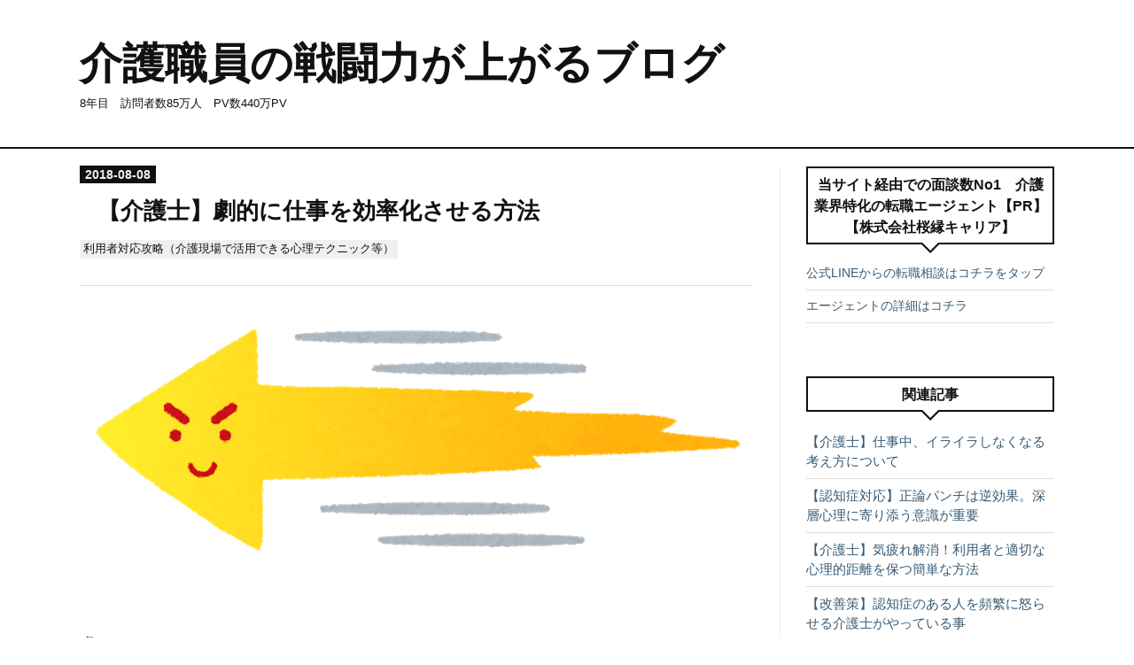

--- FILE ---
content_type: text/html; charset=utf-8
request_url: https://www.kaigo-harekun.com/entry/2018/08/08/224716
body_size: 14394
content:
<!DOCTYPE html>
<html
  lang="ja"

data-admin-domain="//blog.hatena.ne.jp"
data-admin-origin="https://blog.hatena.ne.jp"
data-author="hareoku"
data-avail-langs="ja en"
data-blog="hareoku.hatenablog.com"
data-blog-comments-top-is-new="1"
data-blog-host="hareoku.hatenablog.com"
data-blog-is-public="1"
data-blog-name="介護職員の戦闘力が上がるブログ"
data-blog-owner="hareoku"
data-blog-show-ads=""
data-blog-show-sleeping-ads=""
data-blog-uri="https://www.kaigo-harekun.com/"
data-blog-uuid="8599973812311457156"
data-blogs-uri-base="https://www.kaigo-harekun.com"
data-brand="pro"
data-data-layer="{&quot;hatenablog&quot;:{&quot;admin&quot;:{},&quot;analytics&quot;:{&quot;brand_property_id&quot;:&quot;&quot;,&quot;measurement_id&quot;:&quot;G-D07V07PWGN&quot;,&quot;non_sampling_property_id&quot;:&quot;&quot;,&quot;property_id&quot;:&quot;UA-109217742-1&quot;,&quot;separated_property_id&quot;:&quot;UA-29716941-23&quot;},&quot;blog&quot;:{&quot;blog_id&quot;:&quot;8599973812311457156&quot;,&quot;content_seems_japanese&quot;:&quot;true&quot;,&quot;disable_ads&quot;:&quot;custom_domain&quot;,&quot;enable_ads&quot;:&quot;false&quot;,&quot;enable_keyword_link&quot;:&quot;false&quot;,&quot;entry_show_footer_related_entries&quot;:&quot;false&quot;,&quot;force_pc_view&quot;:&quot;true&quot;,&quot;is_public&quot;:&quot;true&quot;,&quot;is_responsive_view&quot;:&quot;true&quot;,&quot;is_sleeping&quot;:&quot;false&quot;,&quot;lang&quot;:&quot;ja&quot;,&quot;name&quot;:&quot;\u4ecb\u8b77\u8077\u54e1\u306e\u6226\u95d8\u529b\u304c\u4e0a\u304c\u308b\u30d6\u30ed\u30b0&quot;,&quot;owner_name&quot;:&quot;hareoku&quot;,&quot;uri&quot;:&quot;https://www.kaigo-harekun.com/&quot;},&quot;brand&quot;:&quot;pro&quot;,&quot;page_id&quot;:&quot;entry&quot;,&quot;permalink_entry&quot;:{&quot;author_name&quot;:&quot;hareoku&quot;,&quot;categories&quot;:&quot;\u5229\u7528\u8005\u5bfe\u5fdc\u653b\u7565\uff08\u4ecb\u8b77\u73fe\u5834\u3067\u6d3b\u7528\u3067\u304d\u308b\u5fc3\u7406\u30c6\u30af\u30cb\u30c3\u30af\u7b49\uff09&quot;,&quot;character_count&quot;:1265,&quot;date&quot;:&quot;2018-08-08&quot;,&quot;entry_id&quot;:&quot;10257846132608875393&quot;,&quot;first_category&quot;:&quot;\u5229\u7528\u8005\u5bfe\u5fdc\u653b\u7565\uff08\u4ecb\u8b77\u73fe\u5834\u3067\u6d3b\u7528\u3067\u304d\u308b\u5fc3\u7406\u30c6\u30af\u30cb\u30c3\u30af\u7b49\uff09&quot;,&quot;hour&quot;:&quot;22&quot;,&quot;title&quot;:&quot;\u3010\u4ecb\u8b77\u58eb\u3011\u5287\u7684\u306b\u4ed5\u4e8b\u3092\u52b9\u7387\u5316\u3055\u305b\u308b\u65b9\u6cd5&quot;,&quot;uri&quot;:&quot;https://www.kaigo-harekun.com/entry/2018/08/08/224716&quot;},&quot;pro&quot;:&quot;pro&quot;,&quot;router_type&quot;:&quot;blogs&quot;}}"
data-device="pc"
data-dont-recommend-pro="false"
data-global-domain="https://hatena.blog"
data-globalheader-color="b"
data-globalheader-type="pc"
data-has-touch-view="1"
data-help-url="https://help.hatenablog.com"
data-hide-header="1"
data-no-suggest-touch-view="1"
data-page="entry"
data-parts-domain="https://hatenablog-parts.com"
data-plus-available="1"
data-pro="true"
data-router-type="blogs"
data-sentry-dsn="https://03a33e4781a24cf2885099fed222b56d@sentry.io/1195218"
data-sentry-environment="production"
data-sentry-sample-rate="0.1"
data-static-domain="https://cdn.blog.st-hatena.com"
data-version="290ad662750024ea17472b9c1b7e66"




  data-initial-state="{}"

  >
  <head prefix="og: http://ogp.me/ns# fb: http://ogp.me/ns/fb# article: http://ogp.me/ns/article#">

  

  
  <meta name="viewport" content="width=device-width, initial-scale=1.0" />


  


  

  <meta name="robots" content="max-image-preview:large" />


  <meta charset="utf-8"/>
  <meta http-equiv="X-UA-Compatible" content="IE=7; IE=9; IE=10; IE=11" />
  <title>【介護士】劇的に仕事を効率化させる方法 - 介護職員の戦闘力が上がるブログ</title>

  
  <link rel="canonical" href="https://www.kaigo-harekun.com/entry/2018/08/08/224716"/>



  

<meta itemprop="name" content="【介護士】劇的に仕事を効率化させる方法 - 介護職員の戦闘力が上がるブログ"/>

  <meta itemprop="image" content="https://cdn.image.st-hatena.com/image/scale/a03f6f9227e992e8e987db70a3ad4fc795c96227/backend=imagemagick;version=1;width=1300/https%3A%2F%2Fcdn-ak.f.st-hatena.com%2Fimages%2Ffotolife%2Fh%2Fhareoku%2F20180808%2F20180808222838.png"/>


  <meta property="og:title" content="【介護士】劇的に仕事を効率化させる方法 - 介護職員の戦闘力が上がるブログ"/>
<meta property="og:type" content="article"/>
  <meta property="og:url" content="https://www.kaigo-harekun.com/entry/2018/08/08/224716"/>

  <meta property="og:image" content="https://cdn.image.st-hatena.com/image/scale/a03f6f9227e992e8e987db70a3ad4fc795c96227/backend=imagemagick;version=1;width=1300/https%3A%2F%2Fcdn-ak.f.st-hatena.com%2Fimages%2Ffotolife%2Fh%2Fhareoku%2F20180808%2F20180808222838.png"/>

<meta property="og:image:alt" content="【介護士】劇的に仕事を効率化させる方法 - 介護職員の戦闘力が上がるブログ"/>
    <meta property="og:description" content="{ビフォーアフター こんばんは。介護福祉士のハレくんです。 『劇的』という文字を見たら、例の建築士が出るテレビ番組しか思い浮かばない僕です。なので今日は、あの番組のあの音楽を聞きながらブログを書いていきたいと思います。 それでは、介護士の仕事効率化について書いていきます。よろしゅう。 (スポンサーリンク) 劇的な仕事効率化の方法とは？ 結論から言います！僕、結論からいうの大好きなんです（知らんがな） 介護業務を劇的に効率化させる方法、それは…利用者さんを知る事です。 「なんやそれ！もっと深い事言う思ったやないか！」と思われた方いると思いますが、これはマジです。利用者の来歴やフェイスシートをしっ…" />
<meta property="og:site_name" content="介護職員の戦闘力が上がるブログ"/>

  <meta property="article:published_time" content="2018-08-08T13:47:16Z" />

    <meta property="article:tag" content="利用者対応攻略（介護現場で活用できる心理テクニック等）" />
      <meta name="twitter:card"  content="summary_large_image" />
    <meta name="twitter:image" content="https://cdn.image.st-hatena.com/image/scale/a03f6f9227e992e8e987db70a3ad4fc795c96227/backend=imagemagick;version=1;width=1300/https%3A%2F%2Fcdn-ak.f.st-hatena.com%2Fimages%2Ffotolife%2Fh%2Fhareoku%2F20180808%2F20180808222838.png" />  <meta name="twitter:title" content="【介護士】劇的に仕事を効率化させる方法 - 介護職員の戦闘力が上がるブログ" />    <meta name="twitter:description" content="{ビフォーアフター こんばんは。介護福祉士のハレくんです。 『劇的』という文字を見たら、例の建築士が出るテレビ番組しか思い浮かばない僕です。なので今日は、あの番組のあの音楽を聞きながらブログを書いていきたいと思います。 それでは、介護士の仕事効率化について書いていきます。よろしゅう。 (スポンサーリンク) 劇的な仕事効…" />  <meta name="twitter:app:name:iphone" content="はてなブログアプリ" />
  <meta name="twitter:app:id:iphone" content="583299321" />
  <meta name="twitter:app:url:iphone" content="hatenablog:///open?uri=https%3A%2F%2Fwww.kaigo-harekun.com%2Fentry%2F2018%2F08%2F08%2F224716" />  <meta name="twitter:site" content="@harekunoku" />
  
    <meta name="description" content="{ビフォーアフター こんばんは。介護福祉士のハレくんです。 『劇的』という文字を見たら、例の建築士が出るテレビ番組しか思い浮かばない僕です。なので今日は、あの番組のあの音楽を聞きながらブログを書いていきたいと思います。 それでは、介護士の仕事効率化について書いていきます。よろしゅう。 (スポンサーリンク) 劇的な仕事効率化の方法とは？ 結論から言います！僕、結論からいうの大好きなんです（知らんがな） 介護業務を劇的に効率化させる方法、それは…利用者さんを知る事です。 「なんやそれ！もっと深い事言う思ったやないか！」と思われた方いると思いますが、これはマジです。利用者の来歴やフェイスシートをしっ…" />
    <meta name="google-site-verification" content="T0pG4wRBQLmYFZFvfOL_a9QY2qbfgH6XOnmA-5gqdJc" />
    <meta name="keywords" content="介護職員,介護士,介護ブログ,転職,介護業界" />


  
<script
  id="embed-gtm-data-layer-loader"
  data-data-layer-page-specific="{&quot;hatenablog&quot;:{&quot;blogs_permalink&quot;:{&quot;blog_afc_issued&quot;:&quot;false&quot;,&quot;is_author_pro&quot;:&quot;true&quot;,&quot;entry_afc_issued&quot;:&quot;false&quot;,&quot;has_related_entries_with_elasticsearch&quot;:&quot;false&quot;,&quot;is_blog_sleeping&quot;:&quot;false&quot;}}}"
>
(function() {
  function loadDataLayer(elem, attrName) {
    if (!elem) { return {}; }
    var json = elem.getAttribute(attrName);
    if (!json) { return {}; }
    return JSON.parse(json);
  }

  var globalVariables = loadDataLayer(
    document.documentElement,
    'data-data-layer'
  );
  var pageSpecificVariables = loadDataLayer(
    document.getElementById('embed-gtm-data-layer-loader'),
    'data-data-layer-page-specific'
  );

  var variables = [globalVariables, pageSpecificVariables];

  if (!window.dataLayer) {
    window.dataLayer = [];
  }

  for (var i = 0; i < variables.length; i++) {
    window.dataLayer.push(variables[i]);
  }
})();
</script>

<!-- Google Tag Manager -->
<script>(function(w,d,s,l,i){w[l]=w[l]||[];w[l].push({'gtm.start':
new Date().getTime(),event:'gtm.js'});var f=d.getElementsByTagName(s)[0],
j=d.createElement(s),dl=l!='dataLayer'?'&l='+l:'';j.async=true;j.src=
'https://www.googletagmanager.com/gtm.js?id='+i+dl;f.parentNode.insertBefore(j,f);
})(window,document,'script','dataLayer','GTM-P4CXTW');</script>
<!-- End Google Tag Manager -->











  <link rel="shortcut icon" href="https://www.kaigo-harekun.com/icon/favicon">
<link rel="apple-touch-icon" href="https://www.kaigo-harekun.com/icon/touch">
<link rel="icon" sizes="192x192" href="https://www.kaigo-harekun.com/icon/link">

  

<link rel="alternate" type="application/atom+xml" title="Atom" href="https://www.kaigo-harekun.com/feed"/>
<link rel="alternate" type="application/rss+xml" title="RSS2.0" href="https://www.kaigo-harekun.com/rss"/>

  <link rel="alternate" type="application/json+oembed" href="https://hatena.blog/oembed?url=https%3A%2F%2Fwww.kaigo-harekun.com%2Fentry%2F2018%2F08%2F08%2F224716&amp;format=json" title="oEmbed Profile of 【介護士】劇的に仕事を効率化させる方法"/>
<link rel="alternate" type="text/xml+oembed" href="https://hatena.blog/oembed?url=https%3A%2F%2Fwww.kaigo-harekun.com%2Fentry%2F2018%2F08%2F08%2F224716&amp;format=xml" title="oEmbed Profile of 【介護士】劇的に仕事を効率化させる方法"/>
  
  <link rel="author" href="http://www.hatena.ne.jp/hareoku/">

  

  
      <link rel="preload" href="https://cdn-ak.f.st-hatena.com/images/fotolife/h/hareoku/20180808/20180808222838.png" as="image"/>


  
    
<link rel="stylesheet" type="text/css" href="https://cdn.blog.st-hatena.com/css/blog.css?version=290ad662750024ea17472b9c1b7e66"/>

    
  <link rel="stylesheet" type="text/css" href="https://usercss.blog.st-hatena.com/blog_style/8599973812311457156/428d43db748aa1e12a8bd2e705bd3746203dbb9c"/>
  
  

  

  
<script> </script>

  
<style>
  div#google_afc_user,
  div.google-afc-user-container,
  div.google_afc_image,
  div.google_afc_blocklink {
      display: block !important;
  }
</style>


  

  
    <script type="application/ld+json">{"@context":"http://schema.org","@type":"Article","dateModified":"2018-08-08T22:47:16+09:00","datePublished":"2018-08-08T22:47:16+09:00","description":"{ビフォーアフター こんばんは。介護福祉士のハレくんです。 『劇的』という文字を見たら、例の建築士が出るテレビ番組しか思い浮かばない僕です。なので今日は、あの番組のあの音楽を聞きながらブログを書いていきたいと思います。 それでは、介護士の仕事効率化について書いていきます。よろしゅう。 (スポンサーリンク) 劇的な仕事効率化の方法とは？ 結論から言います！僕、結論からいうの大好きなんです（知らんがな） 介護業務を劇的に効率化させる方法、それは…利用者さんを知る事です。 「なんやそれ！もっと深い事言う思ったやないか！」と思われた方いると思いますが、これはマジです。利用者の来歴やフェイスシートをしっ…","headline":"【介護士】劇的に仕事を効率化させる方法","image":["https://cdn-ak.f.st-hatena.com/images/fotolife/h/hareoku/20180808/20180808222838.png"],"mainEntityOfPage":{"@id":"https://www.kaigo-harekun.com/entry/2018/08/08/224716","@type":"WebPage"}}</script>

  

  

  

</head>

  <body class="page-entry category-利用者対応攻略（介護現場で活用できる心理テクニック等） globalheader-off globalheader-ng-enabled">
    

<div id="globalheader-container"
  data-brand="hatenablog"
  style="display: none"
  >
  <iframe id="globalheader" height="37" frameborder="0" allowTransparency="true"></iframe>
</div>


  
  
  

  <div id="container">
    <div id="container-inner">
      <header id="blog-title" data-brand="hatenablog">
  <div id="blog-title-inner" >
    <div id="blog-title-content">
      <h1 id="title"><a href="https://www.kaigo-harekun.com/">介護職員の戦闘力が上がるブログ</a></h1>
      
        <h2 id="blog-description">8年目　訪問者数85万人　PV数440万PV </h2>
      
    </div>
  </div>
</header>

      

      
      




<div id="content" class="hfeed"
  
  >
  <div id="content-inner">
    <div id="wrapper">
      <div id="main">
        <div id="main-inner">
          

          



          
  
  <!-- google_ad_section_start -->
  <!-- rakuten_ad_target_begin -->
  
  
  

  

  
    
      
        <article class="entry hentry test-hentry js-entry-article date-first autopagerize_page_element chars-1600 words-100 mode-html entry-odd" id="entry-10257846132608875393" data-keyword-campaign="" data-uuid="10257846132608875393" data-publication-type="entry">
  <div class="entry-inner">
    <header class="entry-header">
  
    <div class="date entry-date first">
    <a href="https://www.kaigo-harekun.com/archive/2018/08/08" rel="nofollow">
      <time datetime="2018-08-08T13:47:16Z" title="2018-08-08T13:47:16Z">
        <span class="date-year">2018</span><span class="hyphen">-</span><span class="date-month">08</span><span class="hyphen">-</span><span class="date-day">08</span>
      </time>
    </a>
      </div>
  <h1 class="entry-title">
  <a href="https://www.kaigo-harekun.com/entry/2018/08/08/224716" class="entry-title-link bookmark">【介護士】劇的に仕事を効率化させる方法</a>
</h1>

  
  

  <div class="entry-categories categories">
    
    <a href="https://www.kaigo-harekun.com/archive/category/%E5%88%A9%E7%94%A8%E8%80%85%E5%AF%BE%E5%BF%9C%E6%94%BB%E7%95%A5%EF%BC%88%E4%BB%8B%E8%AD%B7%E7%8F%BE%E5%A0%B4%E3%81%A7%E6%B4%BB%E7%94%A8%E3%81%A7%E3%81%8D%E3%82%8B%E5%BF%83%E7%90%86%E3%83%86%E3%82%AF%E3%83%8B%E3%83%83%E3%82%AF%E7%AD%89%EF%BC%89" class="entry-category-link category-利用者対応攻略（介護現場で活用できる心理テクニック等）">利用者対応攻略（介護現場で活用できる心理テクニック等）</a>
    
  </div>


  

  

</header>

    


    <div class="entry-content hatenablog-entry">
  
    <p><img class="hatena-fotolife" title="f:id:hareoku:20180808222838p:plain" src="https://cdn-ak.f.st-hatena.com/images/fotolife/h/hareoku/20180808/20180808222838.png" alt="f:id:hareoku:20180808222838p:plain" /></p>
<p> </p>
<p><strong><img class="hatena-fotolife" title="f:id:hareoku:20180608220904p:plain" src="https://cdn-ak.f.st-hatena.com/images/fotolife/h/hareoku/20180608/20180608220904.png" alt="f:id:hareoku:20180608220904p:plain" width="25" />{ビフォーアフター</strong></p>
<p> </p>
<p>こんばんは。介護福祉士のハレくんです。</p>
<p> </p>
<p>『劇的』という文字を見たら、例の<span style="color: #ff0000;">建築士が出るテレビ番組</span>しか思い浮かばない僕です。なので今日は、あの番組のあの音楽を聞きながらブログを書いていきたいと思います。</p>
<p> </p>
<p>それでは、<span style="color: #ff0000;">介護士の仕事効率化</span>について書いていきます。よろしゅう。</p>
<p> </p>
<p><span style="font-size: 80%;">(スポンサーリンク)</span></p>
<p>
<script src="//pagead2.googlesyndication.com/pagead/js/adsbygoogle.js" async=""></script>
</p>
<p><ins class="adsbygoogle" style="display: block; text-align: center;" data-ad-format="fluid" data-ad-slot="7593918177" data-ad-client="ca-pub-8582561574011602" data-ad-layout="in-article"> </ins></p>
<p>
<script>// <![CDATA[

     (adsbygoogle = window.adsbygoogle || []).push({});

// ]]></script>
</p>
<p> </p>
<h3><span style="color: #000000;">劇的な仕事効率化の方法とは？</span></h3>
<p>結論から言います！僕、結論からいうの大好きなんです（知らんがな）</p>
<p> </p>
<p>介護業務を劇的に効率化させる方法、それは…<span style="color: #ff0000; font-size: 150%;">利用者さんを知る事</span>です。</p>
<p> </p>
<p>「なんやそれ！もっと深い事言う思ったやないか！」と思われた方いると思いますが、これは<span style="font-size: 150%;">マジ</span>です。利用者の来歴やフェイスシートをしっかり調べておく事はもちろん、家族さんや本人に過去の事を聞き取りする事は介護職員必須の作業です。これをするだけで、介護士にかかるストレスは<span style="color: #ff0000;">激減</span>します。</p>
<p> </p>
<p>このツイートを見て下さい。</p>
<p><blockquote class="twitter-tweet" data-lang="ja"><p lang="ja" dir="ltr">会話の途中や申し送りの途中で横文字入れてくる人いるでしょ。あれなんなんマジ。「えー、転倒の可能性があるのでリスクマネジメントを…」みたいな。転倒に注意して下さいでええやん。横文字やめてや。藪からスティックに。</p>&mdash; ハレくん (@harekunoku) <a href="https://twitter.com/harekunoku/status/1016637897238200320?ref_src=twsrc%5Etfw">2018年7月10日</a></blockquote><script async src="https://platform.twitter.com/widgets.js" charset="utf-8"></script></p>
<p> </p>
<p>あ、違うこっち。</p>
<p><blockquote class="twitter-tweet" data-lang="ja"><p lang="ja" dir="ltr">施設勤務時代の話だけど、帰宅願望が激しすぎる利用者さんに対して、「急いでる事は重々承知ですが、３０分だけ僕に時間下さい。〇〇さんと話す３０分は１年に相当するんです」みたいな声かけをすると一発で部屋に入られ、数分話した後休まれた。その方は元教師。効果を発揮する言葉は人によって違う。</p>&mdash; ハレくん (@harekunoku) <a href="https://twitter.com/harekunoku/status/1021365089700462593?ref_src=twsrc%5Etfw">2018年7月23日</a></blockquote><script async src="https://platform.twitter.com/widgets.js" charset="utf-8"></script></p>
<p> </p>
<p>ツイートの通りですが、例えば学校の先生をしていた方に対して、「あなたの話を聞かせて下さい」や、「相談に乗って欲しい」みたいな声かけは大きな効果を発揮します。（少し大袈裟なくらいが良い）</p>
<p> </p>
<p>効果というのは、利用者さんの気分が上がる、心が満たされる効果があるという事。<span style="color: #ff0000;">利用者が満たされた状態＝介護士も満たされた</span>状態ですからね。これは綺麗事ではなく、働いている側としても本当に穏やかに仕事ができます。穏やかである程良いサービスが提供できるという事も言うまでもありません。利用者を知る事によって、<span style="color: #ff0000;">好循環を引き寄せられる</span>訳です。</p>
<p> </p>
<h3><span style="color: #000000;">最後に</span></h3>
<p>この記事を書きながら、自分が新米介護職員だった頃、『この仕事で一番重要なポイントは声かけかもしれない』と思った記憶が蘇りました。今でもそう思っているので、あの時の直感は正しかったのかもしれません。それに、介護職員の専門性ってこういう所にあると思います。</p>
<p> </p>
<p>自分に対して一番効果のある声かけってなんだろう…やっぱり僕は、<span style="font-size: 150%;">「この住みにくい家はどうすれば住みやすくなりますか？」</span>ですかね（劇的…）</p>
<p> </p>
<p>おやすみなさい。</p>
<p> </p>
<p>記事をシェア、はてブしてもらえると喜びます。下にあるプロフィールの所に、読者登録ボタン・Twitterのフォローボタンがありますので、読者登録、Twitterフォロー是非お願いします。</p>
    
    




    

  
</div>

    
  <footer class="entry-footer">
      <div class="entry-footer-modules" id="entry-footer-primary-modules">      <div class="hatena-module hatena-module-links">
  <div class="hatena-module-title">
    転職を考え中の介護士さんにオススメの記事↓
  </div>
  <div class="hatena-module-body">
    <ul class="hatena-urllist">
      
        <li>
          <a href="https://www.kaigo-harekun.com/entry/2025/02/22/212428">【必見】転職を考え中の介護士さんへ【PR】</a>
        </li>
      
    </ul>
  </div>
</div>
  </div>
    <div class="entry-tags-wrapper">
  <div class="entry-tags">  </div>
</div>

    <p class="entry-footer-section track-inview-by-gtm" data-gtm-track-json="{&quot;area&quot;: &quot;finish_reading&quot;}">
  <span class="author vcard"><span class="fn" data-load-nickname="1" data-user-name="hareoku" >hareoku</span></span>
  <span class="entry-footer-time"><a href="https://www.kaigo-harekun.com/entry/2018/08/08/224716"><time data-relative datetime="2018-08-08T13:47:16Z" title="2018-08-08T13:47:16Z" class="updated">2018-08-08 22:47</time></a></span>
  
  
  
</p>

    

    
<div class="social-buttons">
  
  
    <div class="social-button-item">
      <a href="https://b.hatena.ne.jp/entry/s/www.kaigo-harekun.com/entry/2018/08/08/224716" class="hatena-bookmark-button" data-hatena-bookmark-url="https://www.kaigo-harekun.com/entry/2018/08/08/224716" data-hatena-bookmark-layout="vertical-balloon" data-hatena-bookmark-lang="ja" title="この記事をはてなブックマークに追加"><img src="https://b.st-hatena.com/images/entry-button/button-only.gif" alt="この記事をはてなブックマークに追加" width="20" height="20" style="border: none;" /></a>
    </div>
  
  
    <div class="social-button-item">
      <div class="fb-share-button" data-layout="box_count" data-href="https://www.kaigo-harekun.com/entry/2018/08/08/224716"></div>
    </div>
  
  
    
    
    <div class="social-button-item">
      <a
          class="entry-share-button entry-share-button-twitter test-share-button-twitter"
          href="https://x.com/intent/tweet?text=%E3%80%90%E4%BB%8B%E8%AD%B7%E5%A3%AB%E3%80%91%E5%8A%87%E7%9A%84%E3%81%AB%E4%BB%95%E4%BA%8B%E3%82%92%E5%8A%B9%E7%8E%87%E5%8C%96%E3%81%95%E3%81%9B%E3%82%8B%E6%96%B9%E6%B3%95+-+%E4%BB%8B%E8%AD%B7%E8%81%B7%E5%93%A1%E3%81%AE%E6%88%A6%E9%97%98%E5%8A%9B%E3%81%8C%E4%B8%8A%E3%81%8C%E3%82%8B%E3%83%96%E3%83%AD%E3%82%B0&amp;url=https%3A%2F%2Fwww.kaigo-harekun.com%2Fentry%2F2018%2F08%2F08%2F224716"
          title="X（Twitter）で投稿する"
        ></a>
    </div>
  
  
  
    <span>
      <div class="line-it-button" style="display: none;" data-type="share-e" data-lang="ja" ></div>
      <script src="//scdn.line-apps.com/n/line_it/thirdparty/loader.min.js" async="async" defer="defer" ></script>
    </span>
  
  
  
  
</div>

    

    <div class="customized-footer">
      

        

        
        

      
    </div>
    

  </footer>

  </div>
</article>

      
      
    
  

  
  <!-- rakuten_ad_target_end -->
  <!-- google_ad_section_end -->
  
  
  
  <div class="pager pager-permalink permalink">
    
      
      <span class="pager-prev">
        <a href="https://www.kaigo-harekun.com/entry/2018/08/11/231228" rel="prev">
          <span class="pager-arrow">&laquo; </span>
          【介護職員】休日に無給で研修に行かせる…
        </a>
      </span>
    
    
      
      <span class="pager-next">
        <a href="https://www.kaigo-harekun.com/entry/2018/08/06/222704" rel="next">
          【介護士】いつも必ず入浴を拒否する利用…
          <span class="pager-arrow"> &raquo;</span>
        </a>
      </span>
    
  </div>


  



        </div>
      </div>

      <aside id="box1">
  <div id="box1-inner">
  </div>
</aside>

    </div><!-- #wrapper -->

    
<aside id="box2">
  
  <div id="box2-inner">
    
      <div class="hatena-module hatena-module-links">
  <div class="hatena-module-title">
    当サイト経由での面談数No1　介護業界特化の転職エージェント【PR】【株式会社桜縁キャリア】
  </div>
  <div class="hatena-module-body">
    <ul class="hatena-urllist">
      
        <li>
          <a href="https://line.me/R/ti/p/@793npwic">公式LINEからの転職相談はコチラをタップ</a>
        </li>
      
        <li>
          <a href="https://www.kaigo-harekun.com/entry/2025/02/22/212428">エージェントの詳細はコチラ</a>
        </li>
      
    </ul>
  </div>
</div>

    
      
<div class="hatena-module hatena-module-related-entries" >
  
  <div class="hatena-module-title">
    関連記事
  </div>
  <div class="hatena-module-body">
    <ul class="related-entries hatena-urllist ">
  
  
    
    <li class="urllist-item related-entries-item">
      <div class="urllist-item-inner related-entries-item-inner">
        
          
          
          <a href="https://www.kaigo-harekun.com/entry/2026/01/28/190000" class="urllist-title-link related-entries-title-link  urllist-title related-entries-title">【介護士】仕事中、イライラしなくなる考え方について</a>




          
          

                </div>
    </li>
  
    
    <li class="urllist-item related-entries-item">
      <div class="urllist-item-inner related-entries-item-inner">
        
          
          
          <a href="https://www.kaigo-harekun.com/entry/2025/05/14/200337" class="urllist-title-link related-entries-title-link  urllist-title related-entries-title">【認知症対応】正論パンチは逆効果。深層心理に寄り添う意識が重要</a>




          
          

                </div>
    </li>
  
    
    <li class="urllist-item related-entries-item">
      <div class="urllist-item-inner related-entries-item-inner">
        
          
          
          <a href="https://www.kaigo-harekun.com/entry/2025/05/08/221005" class="urllist-title-link related-entries-title-link  urllist-title related-entries-title">【介護士】気疲れ解消！利用者と適切な心理的距離を保つ簡単な方法</a>




          
          

                </div>
    </li>
  
    
    <li class="urllist-item related-entries-item">
      <div class="urllist-item-inner related-entries-item-inner">
        
          
          
          <a href="https://www.kaigo-harekun.com/entry/2025/05/06/201919" class="urllist-title-link related-entries-title-link  urllist-title related-entries-title">【改善策】認知症のある人を頻繁に怒らせる介護士がやっている事</a>




          
          

                </div>
    </li>
  
    
    <li class="urllist-item related-entries-item">
      <div class="urllist-item-inner related-entries-item-inner">
        
          
          
          <a href="https://www.kaigo-harekun.com/entry/2025/02/08/203055" class="urllist-title-link related-entries-title-link  urllist-title related-entries-title">【介護士】口の上手い人が無意識にやっている事とは</a>




          
          

                </div>
    </li>
  
</ul>

  </div>
</div>

    
      
<div class="hatena-module hatena-module-html">
    <div class="hatena-module-title">人気の大手介護士専門転職エージェント【広告】</div>
  <div class="hatena-module-body">
    <p>【マイナビ介護職】「マイナビの広告です」<br />
<a href="https://px.a8.net/svt/ejp?a8mat=35O0LQ+9LWWSI+UBO+1NLHNL" rel="nofollow"><br />
<img border="0" width="320" height="50" alt="" src="https://www21.a8.net/svt/bgt?aid=190917134581&wid=003&eno=01&mid=s00000003930010010000&mc=1"></a><br />
<img border="0" width="1" height="1" src="https://www17.a8.net/0.gif?a8mat=35O0LQ+9LWWSI+UBO+1NLHNL" alt=""><br />
マイナビ介護職について↓<br />
<a href="https://www.kaigo-harekun.com/entry/2022/11/25/212807">https://www.kaigo-harekun.com/entry/2022/11/25/212807</a></p><p>【レバウェル介護】「レバウェル介護の広告です」<br />
<a href="https://px.a8.net/svt/ejp?a8mat=3T6QNT+BIDRCY+4Q1Y+BYDTT" rel="nofollow"><br />
<img border="0" width="320" height="50" alt="" src="https://www29.a8.net/svt/bgt?aid=230421881696&wid=003&eno=01&mid=s00000022039002008000&mc=1"></a><br />
<img border="0" width="1" height="1" src="https://www15.a8.net/0.gif?a8mat=3T6QNT+BIDRCY+4Q1Y+BYDTT" alt=""><br />
<img border="0" width="1" height="1" src="https://www17.a8.net/0.gif?a8mat=3T6QNT+BIDRCY+4Q1Y+BXYEA" alt=""><br />
レバウェル介護について↓<br />
<a href="https://www.kaigo-harekun.com/entry/2023/05/17/124056">https://www.kaigo-harekun.com/entry/2023/05/17/124056</a></p>

  </div>
</div>

    
      <div class="hatena-module hatena-module-links">
  <div class="hatena-module-title">
    介護士特化コミュニティも運営しています
  </div>
  <div class="hatena-module-body">
    <ul class="hatena-urllist">
      
        <li>
          <a href="https://community.camp-fire.jp/projects/view/399911">介護士@コミュニティ</a>
        </li>
      
    </ul>
  </div>
</div>

    
      <div class="hatena-module hatena-module-links">
  <div class="hatena-module-title">
    ハレくん公式LINE＆LINEオープンチャット
  </div>
  <div class="hatena-module-body">
    <ul class="hatena-urllist">
      
        <li>
          <a href="http://nav.cx/5BnXB5I">ハレくん公式LINE（2000名超えました）</a>
        </li>
      
        <li>
          <a href="https://openchat.line.me/jp/cover/BvAJ-XWEbwlxG9IcSEzfvrR0DoBAa3giJRJM-eaLOz1bCLhCdrwgZWLTj_o">ブログ読者様向けLINEオープンチャット</a>
        </li>
      
    </ul>
  </div>
</div>

    
      

<div class="hatena-module hatena-module-category">
  <div class="hatena-module-title">
    記事カテゴリー
  </div>
  <div class="hatena-module-body">
    <ul class="hatena-urllist">
      
        <li>
          <a href="https://www.kaigo-harekun.com/archive/category/%E3%80%90%E6%B0%B8%E4%B9%85%E4%BF%9D%E5%AD%98%E3%80%91%E8%AA%8D%E7%9F%A5%E7%97%87%E3%81%AE%E5%9F%BA%E7%A4%8E%E7%9F%A5%E8%AD%98%E3%81%A8%E5%9F%BA%E6%9C%AC%E5%AF%BE%E5%BF%9C" class="category-【永久保存】認知症の基礎知識と基本対応">
            【永久保存】認知症の基礎知識と基本対応 (2)
          </a>
        </li>
      
        <li>
          <a href="https://www.kaigo-harekun.com/archive/category/%E9%99%90%E5%AE%9A%E6%83%85%E5%A0%B1%EF%BD%9E%E8%BB%A2%E8%81%B7%E3%82%92%E6%A4%9C%E8%A8%8E%E4%B8%AD%E3%81%AE%E4%BB%8B%E8%AD%B7%E5%A3%AB%E3%81%95%E3%82%93%E3%81%B8%EF%BD%9E" class="category-限定情報～転職を検討中の介護士さんへ～">
            限定情報～転職を検討中の介護士さんへ～ (5)
          </a>
        </li>
      
        <li>
          <a href="https://www.kaigo-harekun.com/archive/category/%E5%A4%A7%E6%89%8B%E4%BB%8B%E8%AD%B7%E6%B1%82%E4%BA%BA%EF%BC%88%E8%BB%A2%E8%81%B7%EF%BC%89%E3%82%B5%E3%82%A4%E3%83%88%E9%96%A2%E9%80%A3" class="category-大手介護求人（転職）サイト関連">
            大手介護求人（転職）サイト関連 (3)
          </a>
        </li>
      
        <li>
          <a href="https://www.kaigo-harekun.com/archive/category/%E4%BB%8B%E8%AD%B7%E3%81%AE%E5%8D%98%E7%99%BA%E3%83%90%E3%82%A4%E3%83%88%E9%96%A2%E9%80%A3%E6%83%85%E5%A0%B1" class="category-介護の単発バイト関連情報">
            介護の単発バイト関連情報 (6)
          </a>
        </li>
      
        <li>
          <a href="https://www.kaigo-harekun.com/archive/category/%E4%BB%8B%E8%AD%B7%E6%A5%AD%E7%95%8C%E3%83%8B%E3%83%A5%E3%83%BC%E3%82%B9" class="category-介護業界ニュース">
            介護業界ニュース (172)
          </a>
        </li>
      
        <li>
          <a href="https://www.kaigo-harekun.com/archive/category/%E4%BB%8B%E8%AD%B7%E5%A3%AB%E3%81%AE%E8%BB%A2%E8%81%B7%E3%83%BB%E9%80%80%E8%81%B7%E3%81%AB%E9%96%A2%E3%81%99%E3%82%8B%E6%9C%89%E7%9B%8A%E6%83%85%E5%A0%B1" class="category-介護士の転職・退職に関する有益情報">
            介護士の転職・退職に関する有益情報 (111)
          </a>
        </li>
      
        <li>
          <a href="https://www.kaigo-harekun.com/archive/category/%E4%BB%8B%E8%AD%B7%E6%96%BD%E8%A8%AD%EF%BC%88%E4%BA%8B%E6%A5%AD%E6%89%80%EF%BC%89%E3%81%AE%E4%BA%BA%E9%96%93%E9%96%A2%E4%BF%82%E6%94%BB%E7%95%A5" class="category-介護施設（事業所）の人間関係攻略">
            介護施設（事業所）の人間関係攻略 (108)
          </a>
        </li>
      
        <li>
          <a href="https://www.kaigo-harekun.com/archive/category/%E4%BB%8B%E8%AD%B7%E5%A3%AB%E3%83%BB%E4%BB%8B%E8%AD%B7%E6%A5%AD%E7%95%8C%E4%BA%8B%E6%83%85" class="category-介護士・介護業界事情">
            介護士・介護業界事情 (286)
          </a>
        </li>
      
        <li>
          <a href="https://www.kaigo-harekun.com/archive/category/%E4%BB%8B%E8%AD%B7%E5%A3%AB%E3%81%AE%E3%81%9F%E3%82%81%E3%81%AE%E5%81%A5%E5%BA%B7%E7%9F%A5%E8%AD%98" class="category-介護士のための健康知識">
            介護士のための健康知識 (27)
          </a>
        </li>
      
        <li>
          <a href="https://www.kaigo-harekun.com/archive/category/%E5%88%A9%E7%94%A8%E8%80%85%E5%AF%BE%E5%BF%9C%E6%94%BB%E7%95%A5%EF%BC%88%E4%BB%8B%E8%AD%B7%E7%8F%BE%E5%A0%B4%E3%81%A7%E6%B4%BB%E7%94%A8%E3%81%A7%E3%81%8D%E3%82%8B%E5%BF%83%E7%90%86%E3%83%86%E3%82%AF%E3%83%8B%E3%83%83%E3%82%AF%E7%AD%89%EF%BC%89" class="category-利用者対応攻略（介護現場で活用できる心理テクニック等）">
            利用者対応攻略（介護現場で活用できる心理テクニック等） (124)
          </a>
        </li>
      
        <li>
          <a href="https://www.kaigo-harekun.com/archive/category/%E4%BB%8B%E8%AD%B7%E5%A3%AB%E3%81%AE%E5%8F%8E%E5%85%A5UP%E6%88%A6%E7%95%A5" class="category-介護士の収入UP戦略">
            介護士の収入UP戦略 (35)
          </a>
        </li>
      
        <li>
          <a href="https://www.kaigo-harekun.com/archive/category/%E5%93%B2%E5%AD%A6" class="category-哲学">
            哲学 (31)
          </a>
        </li>
      
        <li>
          <a href="https://www.kaigo-harekun.com/archive/category/%E5%BD%93%E3%83%96%E3%83%AD%E3%82%B0%E3%81%AB%E9%96%A2%E3%81%97%E3%81%A6%E3%83%BB%E3%81%9D%E3%81%AE%E4%BB%96" class="category-当ブログに関して・その他">
            当ブログに関して・その他 (151)
          </a>
        </li>
      
        <li>
          <a href="https://www.kaigo-harekun.com/archive/category/%E4%BB%8B%E8%AD%B7%E5%A3%AB%E3%81%95%E3%82%93%E3%81%AB%E3%82%AA%E3%82%B9%E3%82%B9%E3%83%A1%E3%81%AE%E5%95%86%E5%93%81%E7%B4%B9%E4%BB%8B" class="category-介護士さんにオススメの商品紹介">
            介護士さんにオススメの商品紹介 (14)
          </a>
        </li>
      
        <li>
          <a href="https://www.kaigo-harekun.com/archive/category/%E4%BA%8B%E6%A5%AD%E6%89%80%E9%81%A9%E6%80%A7%E8%A8%BA%E6%96%AD" class="category-事業所適性診断">
            事業所適性診断 (4)
          </a>
        </li>
      
        <li>
          <a href="https://www.kaigo-harekun.com/archive/category/%E4%BB%8B%E8%AD%B7%E7%B3%BB%E8%B3%87%E6%A0%BC%E9%96%A2%E9%80%A3" class="category-介護系資格関連">
            介護系資格関連 (20)
          </a>
        </li>
      
        <li>
          <a href="https://www.kaigo-harekun.com/archive/category/%E3%80%90%E5%A4%A7%E9%98%AA%E3%80%91%E8%A8%AA%E5%95%8F%E4%BB%8B%E8%AD%B7%E4%BA%8B%E6%A5%AD%E6%89%80%20%E3%83%9E%E3%82%A4%E3%83%A9%E3%82%A4%E3%83%95%E3%80%90%E4%BA%8B%E6%A5%AD%E6%89%80%E7%B4%B9%E4%BB%8B%E3%80%91" class="category-【大阪】訪問介護事業所-マイライフ【事業所紹介】">
            【大阪】訪問介護事業所 マイライフ【事業所紹介】 (1)
          </a>
        </li>
      
        <li>
          <a href="https://www.kaigo-harekun.com/archive/category/%E9%9A%9C%E5%AE%B3%E8%80%85%E7%A6%8F%E7%A5%89%E3%81%AE%E5%88%86%E9%87%8E" class="category-障害者福祉の分野">
            障害者福祉の分野 (1)
          </a>
        </li>
      
        <li>
          <a href="https://www.kaigo-harekun.com/archive/category/%E4%BC%81%E6%A5%AD%E6%A7%98%E6%A1%88%E4%BB%B6" class="category-企業様案件">
            企業様案件 (5)
          </a>
        </li>
      
    </ul>
  </div>
</div>

    
      

<div class="hatena-module hatena-module-archive" data-archive-type="default" data-archive-url="https://www.kaigo-harekun.com/archive">
  <div class="hatena-module-title">
    <a href="https://www.kaigo-harekun.com/archive">月別アーカイブ</a>
  </div>
  <div class="hatena-module-body">
    
      
        <ul class="hatena-urllist">
          
            <li class="archive-module-year archive-module-year-hidden" data-year="2026">
              <div class="archive-module-button">
                <span class="archive-module-hide-button">▼</span>
                <span class="archive-module-show-button">▶</span>
              </div>
              <a href="https://www.kaigo-harekun.com/archive/2026" class="archive-module-year-title archive-module-year-2026">
                2026
              </a>
              <ul class="archive-module-months">
                
                  <li class="archive-module-month">
                    <a href="https://www.kaigo-harekun.com/archive/2026/01" class="archive-module-month-title archive-module-month-2026-1">
                      2026 / 1
                    </a>
                  </li>
                
              </ul>
            </li>
          
            <li class="archive-module-year archive-module-year-hidden" data-year="2025">
              <div class="archive-module-button">
                <span class="archive-module-hide-button">▼</span>
                <span class="archive-module-show-button">▶</span>
              </div>
              <a href="https://www.kaigo-harekun.com/archive/2025" class="archive-module-year-title archive-module-year-2025">
                2025
              </a>
              <ul class="archive-module-months">
                
                  <li class="archive-module-month">
                    <a href="https://www.kaigo-harekun.com/archive/2025/12" class="archive-module-month-title archive-module-month-2025-12">
                      2025 / 12
                    </a>
                  </li>
                
                  <li class="archive-module-month">
                    <a href="https://www.kaigo-harekun.com/archive/2025/11" class="archive-module-month-title archive-module-month-2025-11">
                      2025 / 11
                    </a>
                  </li>
                
                  <li class="archive-module-month">
                    <a href="https://www.kaigo-harekun.com/archive/2025/10" class="archive-module-month-title archive-module-month-2025-10">
                      2025 / 10
                    </a>
                  </li>
                
                  <li class="archive-module-month">
                    <a href="https://www.kaigo-harekun.com/archive/2025/09" class="archive-module-month-title archive-module-month-2025-9">
                      2025 / 9
                    </a>
                  </li>
                
                  <li class="archive-module-month">
                    <a href="https://www.kaigo-harekun.com/archive/2025/08" class="archive-module-month-title archive-module-month-2025-8">
                      2025 / 8
                    </a>
                  </li>
                
                  <li class="archive-module-month">
                    <a href="https://www.kaigo-harekun.com/archive/2025/07" class="archive-module-month-title archive-module-month-2025-7">
                      2025 / 7
                    </a>
                  </li>
                
                  <li class="archive-module-month">
                    <a href="https://www.kaigo-harekun.com/archive/2025/06" class="archive-module-month-title archive-module-month-2025-6">
                      2025 / 6
                    </a>
                  </li>
                
                  <li class="archive-module-month">
                    <a href="https://www.kaigo-harekun.com/archive/2025/05" class="archive-module-month-title archive-module-month-2025-5">
                      2025 / 5
                    </a>
                  </li>
                
                  <li class="archive-module-month">
                    <a href="https://www.kaigo-harekun.com/archive/2025/04" class="archive-module-month-title archive-module-month-2025-4">
                      2025 / 4
                    </a>
                  </li>
                
                  <li class="archive-module-month">
                    <a href="https://www.kaigo-harekun.com/archive/2025/03" class="archive-module-month-title archive-module-month-2025-3">
                      2025 / 3
                    </a>
                  </li>
                
                  <li class="archive-module-month">
                    <a href="https://www.kaigo-harekun.com/archive/2025/02" class="archive-module-month-title archive-module-month-2025-2">
                      2025 / 2
                    </a>
                  </li>
                
                  <li class="archive-module-month">
                    <a href="https://www.kaigo-harekun.com/archive/2025/01" class="archive-module-month-title archive-module-month-2025-1">
                      2025 / 1
                    </a>
                  </li>
                
              </ul>
            </li>
          
            <li class="archive-module-year archive-module-year-hidden" data-year="2024">
              <div class="archive-module-button">
                <span class="archive-module-hide-button">▼</span>
                <span class="archive-module-show-button">▶</span>
              </div>
              <a href="https://www.kaigo-harekun.com/archive/2024" class="archive-module-year-title archive-module-year-2024">
                2024
              </a>
              <ul class="archive-module-months">
                
                  <li class="archive-module-month">
                    <a href="https://www.kaigo-harekun.com/archive/2024/12" class="archive-module-month-title archive-module-month-2024-12">
                      2024 / 12
                    </a>
                  </li>
                
                  <li class="archive-module-month">
                    <a href="https://www.kaigo-harekun.com/archive/2024/11" class="archive-module-month-title archive-module-month-2024-11">
                      2024 / 11
                    </a>
                  </li>
                
                  <li class="archive-module-month">
                    <a href="https://www.kaigo-harekun.com/archive/2024/10" class="archive-module-month-title archive-module-month-2024-10">
                      2024 / 10
                    </a>
                  </li>
                
                  <li class="archive-module-month">
                    <a href="https://www.kaigo-harekun.com/archive/2024/09" class="archive-module-month-title archive-module-month-2024-9">
                      2024 / 9
                    </a>
                  </li>
                
                  <li class="archive-module-month">
                    <a href="https://www.kaigo-harekun.com/archive/2024/08" class="archive-module-month-title archive-module-month-2024-8">
                      2024 / 8
                    </a>
                  </li>
                
                  <li class="archive-module-month">
                    <a href="https://www.kaigo-harekun.com/archive/2024/07" class="archive-module-month-title archive-module-month-2024-7">
                      2024 / 7
                    </a>
                  </li>
                
                  <li class="archive-module-month">
                    <a href="https://www.kaigo-harekun.com/archive/2024/06" class="archive-module-month-title archive-module-month-2024-6">
                      2024 / 6
                    </a>
                  </li>
                
                  <li class="archive-module-month">
                    <a href="https://www.kaigo-harekun.com/archive/2024/05" class="archive-module-month-title archive-module-month-2024-5">
                      2024 / 5
                    </a>
                  </li>
                
                  <li class="archive-module-month">
                    <a href="https://www.kaigo-harekun.com/archive/2024/04" class="archive-module-month-title archive-module-month-2024-4">
                      2024 / 4
                    </a>
                  </li>
                
                  <li class="archive-module-month">
                    <a href="https://www.kaigo-harekun.com/archive/2024/03" class="archive-module-month-title archive-module-month-2024-3">
                      2024 / 3
                    </a>
                  </li>
                
                  <li class="archive-module-month">
                    <a href="https://www.kaigo-harekun.com/archive/2024/02" class="archive-module-month-title archive-module-month-2024-2">
                      2024 / 2
                    </a>
                  </li>
                
                  <li class="archive-module-month">
                    <a href="https://www.kaigo-harekun.com/archive/2024/01" class="archive-module-month-title archive-module-month-2024-1">
                      2024 / 1
                    </a>
                  </li>
                
              </ul>
            </li>
          
            <li class="archive-module-year archive-module-year-hidden" data-year="2023">
              <div class="archive-module-button">
                <span class="archive-module-hide-button">▼</span>
                <span class="archive-module-show-button">▶</span>
              </div>
              <a href="https://www.kaigo-harekun.com/archive/2023" class="archive-module-year-title archive-module-year-2023">
                2023
              </a>
              <ul class="archive-module-months">
                
                  <li class="archive-module-month">
                    <a href="https://www.kaigo-harekun.com/archive/2023/12" class="archive-module-month-title archive-module-month-2023-12">
                      2023 / 12
                    </a>
                  </li>
                
                  <li class="archive-module-month">
                    <a href="https://www.kaigo-harekun.com/archive/2023/11" class="archive-module-month-title archive-module-month-2023-11">
                      2023 / 11
                    </a>
                  </li>
                
                  <li class="archive-module-month">
                    <a href="https://www.kaigo-harekun.com/archive/2023/10" class="archive-module-month-title archive-module-month-2023-10">
                      2023 / 10
                    </a>
                  </li>
                
                  <li class="archive-module-month">
                    <a href="https://www.kaigo-harekun.com/archive/2023/09" class="archive-module-month-title archive-module-month-2023-9">
                      2023 / 9
                    </a>
                  </li>
                
                  <li class="archive-module-month">
                    <a href="https://www.kaigo-harekun.com/archive/2023/08" class="archive-module-month-title archive-module-month-2023-8">
                      2023 / 8
                    </a>
                  </li>
                
                  <li class="archive-module-month">
                    <a href="https://www.kaigo-harekun.com/archive/2023/07" class="archive-module-month-title archive-module-month-2023-7">
                      2023 / 7
                    </a>
                  </li>
                
                  <li class="archive-module-month">
                    <a href="https://www.kaigo-harekun.com/archive/2023/06" class="archive-module-month-title archive-module-month-2023-6">
                      2023 / 6
                    </a>
                  </li>
                
                  <li class="archive-module-month">
                    <a href="https://www.kaigo-harekun.com/archive/2023/05" class="archive-module-month-title archive-module-month-2023-5">
                      2023 / 5
                    </a>
                  </li>
                
                  <li class="archive-module-month">
                    <a href="https://www.kaigo-harekun.com/archive/2023/04" class="archive-module-month-title archive-module-month-2023-4">
                      2023 / 4
                    </a>
                  </li>
                
                  <li class="archive-module-month">
                    <a href="https://www.kaigo-harekun.com/archive/2023/03" class="archive-module-month-title archive-module-month-2023-3">
                      2023 / 3
                    </a>
                  </li>
                
                  <li class="archive-module-month">
                    <a href="https://www.kaigo-harekun.com/archive/2023/02" class="archive-module-month-title archive-module-month-2023-2">
                      2023 / 2
                    </a>
                  </li>
                
                  <li class="archive-module-month">
                    <a href="https://www.kaigo-harekun.com/archive/2023/01" class="archive-module-month-title archive-module-month-2023-1">
                      2023 / 1
                    </a>
                  </li>
                
              </ul>
            </li>
          
            <li class="archive-module-year archive-module-year-hidden" data-year="2022">
              <div class="archive-module-button">
                <span class="archive-module-hide-button">▼</span>
                <span class="archive-module-show-button">▶</span>
              </div>
              <a href="https://www.kaigo-harekun.com/archive/2022" class="archive-module-year-title archive-module-year-2022">
                2022
              </a>
              <ul class="archive-module-months">
                
                  <li class="archive-module-month">
                    <a href="https://www.kaigo-harekun.com/archive/2022/12" class="archive-module-month-title archive-module-month-2022-12">
                      2022 / 12
                    </a>
                  </li>
                
                  <li class="archive-module-month">
                    <a href="https://www.kaigo-harekun.com/archive/2022/11" class="archive-module-month-title archive-module-month-2022-11">
                      2022 / 11
                    </a>
                  </li>
                
                  <li class="archive-module-month">
                    <a href="https://www.kaigo-harekun.com/archive/2022/10" class="archive-module-month-title archive-module-month-2022-10">
                      2022 / 10
                    </a>
                  </li>
                
                  <li class="archive-module-month">
                    <a href="https://www.kaigo-harekun.com/archive/2022/09" class="archive-module-month-title archive-module-month-2022-9">
                      2022 / 9
                    </a>
                  </li>
                
                  <li class="archive-module-month">
                    <a href="https://www.kaigo-harekun.com/archive/2022/08" class="archive-module-month-title archive-module-month-2022-8">
                      2022 / 8
                    </a>
                  </li>
                
                  <li class="archive-module-month">
                    <a href="https://www.kaigo-harekun.com/archive/2022/07" class="archive-module-month-title archive-module-month-2022-7">
                      2022 / 7
                    </a>
                  </li>
                
                  <li class="archive-module-month">
                    <a href="https://www.kaigo-harekun.com/archive/2022/06" class="archive-module-month-title archive-module-month-2022-6">
                      2022 / 6
                    </a>
                  </li>
                
                  <li class="archive-module-month">
                    <a href="https://www.kaigo-harekun.com/archive/2022/05" class="archive-module-month-title archive-module-month-2022-5">
                      2022 / 5
                    </a>
                  </li>
                
                  <li class="archive-module-month">
                    <a href="https://www.kaigo-harekun.com/archive/2022/04" class="archive-module-month-title archive-module-month-2022-4">
                      2022 / 4
                    </a>
                  </li>
                
                  <li class="archive-module-month">
                    <a href="https://www.kaigo-harekun.com/archive/2022/03" class="archive-module-month-title archive-module-month-2022-3">
                      2022 / 3
                    </a>
                  </li>
                
                  <li class="archive-module-month">
                    <a href="https://www.kaigo-harekun.com/archive/2022/02" class="archive-module-month-title archive-module-month-2022-2">
                      2022 / 2
                    </a>
                  </li>
                
                  <li class="archive-module-month">
                    <a href="https://www.kaigo-harekun.com/archive/2022/01" class="archive-module-month-title archive-module-month-2022-1">
                      2022 / 1
                    </a>
                  </li>
                
              </ul>
            </li>
          
            <li class="archive-module-year archive-module-year-hidden" data-year="2021">
              <div class="archive-module-button">
                <span class="archive-module-hide-button">▼</span>
                <span class="archive-module-show-button">▶</span>
              </div>
              <a href="https://www.kaigo-harekun.com/archive/2021" class="archive-module-year-title archive-module-year-2021">
                2021
              </a>
              <ul class="archive-module-months">
                
                  <li class="archive-module-month">
                    <a href="https://www.kaigo-harekun.com/archive/2021/12" class="archive-module-month-title archive-module-month-2021-12">
                      2021 / 12
                    </a>
                  </li>
                
                  <li class="archive-module-month">
                    <a href="https://www.kaigo-harekun.com/archive/2021/11" class="archive-module-month-title archive-module-month-2021-11">
                      2021 / 11
                    </a>
                  </li>
                
                  <li class="archive-module-month">
                    <a href="https://www.kaigo-harekun.com/archive/2021/10" class="archive-module-month-title archive-module-month-2021-10">
                      2021 / 10
                    </a>
                  </li>
                
                  <li class="archive-module-month">
                    <a href="https://www.kaigo-harekun.com/archive/2021/09" class="archive-module-month-title archive-module-month-2021-9">
                      2021 / 9
                    </a>
                  </li>
                
                  <li class="archive-module-month">
                    <a href="https://www.kaigo-harekun.com/archive/2021/08" class="archive-module-month-title archive-module-month-2021-8">
                      2021 / 8
                    </a>
                  </li>
                
                  <li class="archive-module-month">
                    <a href="https://www.kaigo-harekun.com/archive/2021/07" class="archive-module-month-title archive-module-month-2021-7">
                      2021 / 7
                    </a>
                  </li>
                
                  <li class="archive-module-month">
                    <a href="https://www.kaigo-harekun.com/archive/2021/06" class="archive-module-month-title archive-module-month-2021-6">
                      2021 / 6
                    </a>
                  </li>
                
                  <li class="archive-module-month">
                    <a href="https://www.kaigo-harekun.com/archive/2021/05" class="archive-module-month-title archive-module-month-2021-5">
                      2021 / 5
                    </a>
                  </li>
                
                  <li class="archive-module-month">
                    <a href="https://www.kaigo-harekun.com/archive/2021/04" class="archive-module-month-title archive-module-month-2021-4">
                      2021 / 4
                    </a>
                  </li>
                
                  <li class="archive-module-month">
                    <a href="https://www.kaigo-harekun.com/archive/2021/03" class="archive-module-month-title archive-module-month-2021-3">
                      2021 / 3
                    </a>
                  </li>
                
                  <li class="archive-module-month">
                    <a href="https://www.kaigo-harekun.com/archive/2021/02" class="archive-module-month-title archive-module-month-2021-2">
                      2021 / 2
                    </a>
                  </li>
                
                  <li class="archive-module-month">
                    <a href="https://www.kaigo-harekun.com/archive/2021/01" class="archive-module-month-title archive-module-month-2021-1">
                      2021 / 1
                    </a>
                  </li>
                
              </ul>
            </li>
          
            <li class="archive-module-year archive-module-year-hidden" data-year="2020">
              <div class="archive-module-button">
                <span class="archive-module-hide-button">▼</span>
                <span class="archive-module-show-button">▶</span>
              </div>
              <a href="https://www.kaigo-harekun.com/archive/2020" class="archive-module-year-title archive-module-year-2020">
                2020
              </a>
              <ul class="archive-module-months">
                
                  <li class="archive-module-month">
                    <a href="https://www.kaigo-harekun.com/archive/2020/12" class="archive-module-month-title archive-module-month-2020-12">
                      2020 / 12
                    </a>
                  </li>
                
                  <li class="archive-module-month">
                    <a href="https://www.kaigo-harekun.com/archive/2020/11" class="archive-module-month-title archive-module-month-2020-11">
                      2020 / 11
                    </a>
                  </li>
                
                  <li class="archive-module-month">
                    <a href="https://www.kaigo-harekun.com/archive/2020/10" class="archive-module-month-title archive-module-month-2020-10">
                      2020 / 10
                    </a>
                  </li>
                
                  <li class="archive-module-month">
                    <a href="https://www.kaigo-harekun.com/archive/2020/09" class="archive-module-month-title archive-module-month-2020-9">
                      2020 / 9
                    </a>
                  </li>
                
                  <li class="archive-module-month">
                    <a href="https://www.kaigo-harekun.com/archive/2020/08" class="archive-module-month-title archive-module-month-2020-8">
                      2020 / 8
                    </a>
                  </li>
                
                  <li class="archive-module-month">
                    <a href="https://www.kaigo-harekun.com/archive/2020/07" class="archive-module-month-title archive-module-month-2020-7">
                      2020 / 7
                    </a>
                  </li>
                
                  <li class="archive-module-month">
                    <a href="https://www.kaigo-harekun.com/archive/2020/06" class="archive-module-month-title archive-module-month-2020-6">
                      2020 / 6
                    </a>
                  </li>
                
                  <li class="archive-module-month">
                    <a href="https://www.kaigo-harekun.com/archive/2020/05" class="archive-module-month-title archive-module-month-2020-5">
                      2020 / 5
                    </a>
                  </li>
                
                  <li class="archive-module-month">
                    <a href="https://www.kaigo-harekun.com/archive/2020/04" class="archive-module-month-title archive-module-month-2020-4">
                      2020 / 4
                    </a>
                  </li>
                
                  <li class="archive-module-month">
                    <a href="https://www.kaigo-harekun.com/archive/2020/03" class="archive-module-month-title archive-module-month-2020-3">
                      2020 / 3
                    </a>
                  </li>
                
                  <li class="archive-module-month">
                    <a href="https://www.kaigo-harekun.com/archive/2020/02" class="archive-module-month-title archive-module-month-2020-2">
                      2020 / 2
                    </a>
                  </li>
                
                  <li class="archive-module-month">
                    <a href="https://www.kaigo-harekun.com/archive/2020/01" class="archive-module-month-title archive-module-month-2020-1">
                      2020 / 1
                    </a>
                  </li>
                
              </ul>
            </li>
          
            <li class="archive-module-year archive-module-year-hidden" data-year="2019">
              <div class="archive-module-button">
                <span class="archive-module-hide-button">▼</span>
                <span class="archive-module-show-button">▶</span>
              </div>
              <a href="https://www.kaigo-harekun.com/archive/2019" class="archive-module-year-title archive-module-year-2019">
                2019
              </a>
              <ul class="archive-module-months">
                
                  <li class="archive-module-month">
                    <a href="https://www.kaigo-harekun.com/archive/2019/12" class="archive-module-month-title archive-module-month-2019-12">
                      2019 / 12
                    </a>
                  </li>
                
                  <li class="archive-module-month">
                    <a href="https://www.kaigo-harekun.com/archive/2019/11" class="archive-module-month-title archive-module-month-2019-11">
                      2019 / 11
                    </a>
                  </li>
                
                  <li class="archive-module-month">
                    <a href="https://www.kaigo-harekun.com/archive/2019/10" class="archive-module-month-title archive-module-month-2019-10">
                      2019 / 10
                    </a>
                  </li>
                
                  <li class="archive-module-month">
                    <a href="https://www.kaigo-harekun.com/archive/2019/09" class="archive-module-month-title archive-module-month-2019-9">
                      2019 / 9
                    </a>
                  </li>
                
                  <li class="archive-module-month">
                    <a href="https://www.kaigo-harekun.com/archive/2019/08" class="archive-module-month-title archive-module-month-2019-8">
                      2019 / 8
                    </a>
                  </li>
                
                  <li class="archive-module-month">
                    <a href="https://www.kaigo-harekun.com/archive/2019/07" class="archive-module-month-title archive-module-month-2019-7">
                      2019 / 7
                    </a>
                  </li>
                
                  <li class="archive-module-month">
                    <a href="https://www.kaigo-harekun.com/archive/2019/06" class="archive-module-month-title archive-module-month-2019-6">
                      2019 / 6
                    </a>
                  </li>
                
                  <li class="archive-module-month">
                    <a href="https://www.kaigo-harekun.com/archive/2019/05" class="archive-module-month-title archive-module-month-2019-5">
                      2019 / 5
                    </a>
                  </li>
                
                  <li class="archive-module-month">
                    <a href="https://www.kaigo-harekun.com/archive/2019/04" class="archive-module-month-title archive-module-month-2019-4">
                      2019 / 4
                    </a>
                  </li>
                
                  <li class="archive-module-month">
                    <a href="https://www.kaigo-harekun.com/archive/2019/03" class="archive-module-month-title archive-module-month-2019-3">
                      2019 / 3
                    </a>
                  </li>
                
                  <li class="archive-module-month">
                    <a href="https://www.kaigo-harekun.com/archive/2019/02" class="archive-module-month-title archive-module-month-2019-2">
                      2019 / 2
                    </a>
                  </li>
                
                  <li class="archive-module-month">
                    <a href="https://www.kaigo-harekun.com/archive/2019/01" class="archive-module-month-title archive-module-month-2019-1">
                      2019 / 1
                    </a>
                  </li>
                
              </ul>
            </li>
          
            <li class="archive-module-year archive-module-year-hidden" data-year="2018">
              <div class="archive-module-button">
                <span class="archive-module-hide-button">▼</span>
                <span class="archive-module-show-button">▶</span>
              </div>
              <a href="https://www.kaigo-harekun.com/archive/2018" class="archive-module-year-title archive-module-year-2018">
                2018
              </a>
              <ul class="archive-module-months">
                
                  <li class="archive-module-month">
                    <a href="https://www.kaigo-harekun.com/archive/2018/12" class="archive-module-month-title archive-module-month-2018-12">
                      2018 / 12
                    </a>
                  </li>
                
                  <li class="archive-module-month">
                    <a href="https://www.kaigo-harekun.com/archive/2018/11" class="archive-module-month-title archive-module-month-2018-11">
                      2018 / 11
                    </a>
                  </li>
                
                  <li class="archive-module-month">
                    <a href="https://www.kaigo-harekun.com/archive/2018/10" class="archive-module-month-title archive-module-month-2018-10">
                      2018 / 10
                    </a>
                  </li>
                
                  <li class="archive-module-month">
                    <a href="https://www.kaigo-harekun.com/archive/2018/09" class="archive-module-month-title archive-module-month-2018-9">
                      2018 / 9
                    </a>
                  </li>
                
                  <li class="archive-module-month">
                    <a href="https://www.kaigo-harekun.com/archive/2018/08" class="archive-module-month-title archive-module-month-2018-8">
                      2018 / 8
                    </a>
                  </li>
                
                  <li class="archive-module-month">
                    <a href="https://www.kaigo-harekun.com/archive/2018/07" class="archive-module-month-title archive-module-month-2018-7">
                      2018 / 7
                    </a>
                  </li>
                
                  <li class="archive-module-month">
                    <a href="https://www.kaigo-harekun.com/archive/2018/06" class="archive-module-month-title archive-module-month-2018-6">
                      2018 / 6
                    </a>
                  </li>
                
                  <li class="archive-module-month">
                    <a href="https://www.kaigo-harekun.com/archive/2018/05" class="archive-module-month-title archive-module-month-2018-5">
                      2018 / 5
                    </a>
                  </li>
                
                  <li class="archive-module-month">
                    <a href="https://www.kaigo-harekun.com/archive/2018/04" class="archive-module-month-title archive-module-month-2018-4">
                      2018 / 4
                    </a>
                  </li>
                
                  <li class="archive-module-month">
                    <a href="https://www.kaigo-harekun.com/archive/2018/03" class="archive-module-month-title archive-module-month-2018-3">
                      2018 / 3
                    </a>
                  </li>
                
                  <li class="archive-module-month">
                    <a href="https://www.kaigo-harekun.com/archive/2018/02" class="archive-module-month-title archive-module-month-2018-2">
                      2018 / 2
                    </a>
                  </li>
                
                  <li class="archive-module-month">
                    <a href="https://www.kaigo-harekun.com/archive/2018/01" class="archive-module-month-title archive-module-month-2018-1">
                      2018 / 1
                    </a>
                  </li>
                
              </ul>
            </li>
          
            <li class="archive-module-year archive-module-year-hidden" data-year="2017">
              <div class="archive-module-button">
                <span class="archive-module-hide-button">▼</span>
                <span class="archive-module-show-button">▶</span>
              </div>
              <a href="https://www.kaigo-harekun.com/archive/2017" class="archive-module-year-title archive-module-year-2017">
                2017
              </a>
              <ul class="archive-module-months">
                
                  <li class="archive-module-month">
                    <a href="https://www.kaigo-harekun.com/archive/2017/12" class="archive-module-month-title archive-module-month-2017-12">
                      2017 / 12
                    </a>
                  </li>
                
                  <li class="archive-module-month">
                    <a href="https://www.kaigo-harekun.com/archive/2017/11" class="archive-module-month-title archive-module-month-2017-11">
                      2017 / 11
                    </a>
                  </li>
                
              </ul>
            </li>
          
        </ul>
      
    
  </div>
</div>

    
      <div class="hatena-module hatena-module-recent-entries ">
  <div class="hatena-module-title">
    <a href="https://www.kaigo-harekun.com/archive">
      最新記事
    </a>
  </div>
  <div class="hatena-module-body">
    <ul class="recent-entries hatena-urllist ">
  
  
    
    <li class="urllist-item recent-entries-item">
      <div class="urllist-item-inner recent-entries-item-inner">
        
          
          
          <a href="https://www.kaigo-harekun.com/entry/2026/01/28/190000" class="urllist-title-link recent-entries-title-link  urllist-title recent-entries-title">【介護士】仕事中、イライラしなくなる考え方について</a>




          
          

                </div>
    </li>
  
    
    <li class="urllist-item recent-entries-item">
      <div class="urllist-item-inner recent-entries-item-inner">
        
          
          
          <a href="https://www.kaigo-harekun.com/entry/2026/01/26/190000" class="urllist-title-link recent-entries-title-link  urllist-title recent-entries-title">【大阪】介護職に3万円分のギフト券が配布されます</a>




          
          

                </div>
    </li>
  
    
    <li class="urllist-item recent-entries-item">
      <div class="urllist-item-inner recent-entries-item-inner">
        
          
          
          <a href="https://www.kaigo-harekun.com/entry/2026/01/23/190000" class="urllist-title-link recent-entries-title-link  urllist-title recent-entries-title">【介護士なら】先延ばし癖は必ず直せ【直し方】</a>




          
          

                </div>
    </li>
  
    
    <li class="urllist-item recent-entries-item">
      <div class="urllist-item-inner recent-entries-item-inner">
        
          
          
          <a href="https://www.kaigo-harekun.com/entry/2026/01/21/190000" class="urllist-title-link recent-entries-title-link  urllist-title recent-entries-title">【介護報酬臨時改定】介護職員の賃上げ事情について徹底解説【2026年】</a>




          
          

                </div>
    </li>
  
    
    <li class="urllist-item recent-entries-item">
      <div class="urllist-item-inner recent-entries-item-inner">
        
          
          
          <a href="https://www.kaigo-harekun.com/entry/2026/01/19/190000" class="urllist-title-link recent-entries-title-link  urllist-title recent-entries-title">【時には機械的に】介護職が感情を捨てるべき場面について【損しないために】</a>




          
          

                </div>
    </li>
  
</ul>

      </div>
</div>

    
      

<div class="hatena-module hatena-module-profile">
  <div class="hatena-module-title">
    管理人プロフィール
  </div>
  <div class="hatena-module-body">
    
    <a href="https://www.kaigo-harekun.com/about" class="profile-icon-link">
      <img src="https://cdn.profile-image.st-hatena.com/users/hareoku/profile.png?1508997085"
      alt="id:hareoku" class="profile-icon" />
    </a>
    

    
    <span class="id">
      <a href="https://www.kaigo-harekun.com/about" class="hatena-id-link"><span data-load-nickname="1" data-user-name="hareoku">id:hareoku</span></a>
      
  
  
    <a href="https://blog.hatena.ne.jp/-/pro?plus_via=blog_plus_badge&amp;utm_source=pro_badge&amp;utm_medium=referral&amp;utm_campaign=register_pro" title="はてなブログPro"><i class="badge-type-pro">はてなブログPro</i></a>
  


    </span>
    

    
      <div class="profile-activities">
      
        最終更新:
        <time datetime="2026-01-28T10:00:00Z" data-relative data-epoch="1769594400000" class="updated">2026-01-28 19:00</time>
      
    </div>
    

    
    <div class="profile-description">
      <p>介護福祉士/介護業界歴13年/サ責/訪問介護事業所やってます/情報発信歴8年/ブログtotalPV400万PV/訪問者数70万人/Xフォロワー2万人</p>

    </div>
    

    

    
      <div class="hatena-follow-button-box">
        <a href="https://twitter.com/harekunoku" title="X（Twitter）アカウント" class="btn-twitter" data-lang="ja">
          <img src="https://cdn.blog.st-hatena.com/images/theme/plofile-socialize-x.svg?version=290ad662750024ea17472b9c1b7e66" alt="X">
          <span>
            @harekunokuをフォロー
          </span>
        </a>
      </div>
    

    <div class="profile-about">
      <a href="https://www.kaigo-harekun.com/about">このブログについて</a>
    </div>

  </div>
</div>

    
      <div class="hatena-module hatena-module-links">
  <div class="hatena-module-title">
    【ブログ情報】
  </div>
  <div class="hatena-module-body">
    <ul class="hatena-urllist">
      
        <li>
          <a href="http://www.kaigo-harekun.com/entry/2017/11/04/000000">プライバシーポリシー</a>
        </li>
      
        <li>
          <a href="http://www.kaigo-harekun.com/entry/2017/11/03/000000">お問い合わせはこちらから</a>
        </li>
      
    </ul>
  </div>
</div>

    
      <div class="hatena-module hatena-module-search-box">
  <div class="hatena-module-title">
    検索
  </div>
  <div class="hatena-module-body">
    <form class="search-form" role="search" action="https://www.kaigo-harekun.com/search" method="get">
  <input type="text" name="q" class="search-module-input" value="" placeholder="記事を検索" required>
  <input type="submit" value="検索" class="search-module-button" />
</form>

  </div>
</div>

    
      
<div class="hatena-module hatena-module-html">
  <div class="hatena-module-body">
    <script async src="https://pagead2.googlesyndication.com/pagead/js/adsbygoogle.js?client=ca-pub-8582561574011602"
     crossorigin="anonymous"></script>
  </div>
</div>

    
    
  </div>
</aside>


  </div>
</div>




      

      

    </div>
  </div>
  

  

  
    <div id="fb-root"></div>
<script>(function(d, s, id) {
  var js, fjs = d.getElementsByTagName(s)[0];
  if (d.getElementById(id)) return;
  js = d.createElement(s); js.id = id;
  js.src = "//connect.facebook.net/ja_JP/sdk.js#xfbml=1&appId=719729204785177&version=v17.0";
  fjs.parentNode.insertBefore(js, fjs);
}(document, 'script', 'facebook-jssdk'));</script>

  
  

<div class="quote-box">
  <div class="tooltip-quote tooltip-quote-stock">
    <i class="blogicon-quote" title="引用をストック"></i>
  </div>
  <div class="tooltip-quote tooltip-quote-tweet js-tooltip-quote-tweet">
    <a class="js-tweet-quote" target="_blank" data-track-name="quote-tweet" data-track-once>
      <img src="https://cdn.blog.st-hatena.com/images/admin/quote/quote-x-icon.svg?version=290ad662750024ea17472b9c1b7e66" title="引用して投稿する" >
    </a>
  </div>
</div>

<div class="quote-stock-panel" id="quote-stock-message-box" style="position: absolute; z-index: 3000">
  <div class="message-box" id="quote-stock-succeeded-message" style="display: none">
    <p>引用をストックしました</p>
    <button class="btn btn-primary" id="quote-stock-show-editor-button" data-track-name="curation-quote-edit-button">ストック一覧を見る</button>
    <button class="btn quote-stock-close-message-button">閉じる</button>
  </div>

  <div class="message-box" id="quote-login-required-message" style="display: none">
    <p>引用するにはまずログインしてください</p>
    <button class="btn btn-primary" id="quote-login-button">ログイン</button>
    <button class="btn quote-stock-close-message-button">閉じる</button>
  </div>

  <div class="error-box" id="quote-stock-failed-message" style="display: none">
    <p>引用をストックできませんでした。再度お試しください</p>
    <button class="btn quote-stock-close-message-button">閉じる</button>
  </div>

  <div class="error-box" id="unstockable-quote-message-box" style="display: none; position: absolute; z-index: 3000;">
    <p>限定公開記事のため引用できません。</p>
  </div>
</div>

<script type="x-underscore-template" id="js-requote-button-template">
  <div class="requote-button js-requote-button">
    <button class="requote-button-btn tipsy-top" title="引用する"><i class="blogicon-quote"></i></button>
  </div>
</script>



  
  <div id="hidden-subscribe-button" style="display: none;">
    <div class="hatena-follow-button-box btn-subscribe js-hatena-follow-button-box"
  
  >

  <a href="#" class="hatena-follow-button js-hatena-follow-button">
    <span class="subscribing">
      <span class="foreground">読者です</span>
      <span class="background">読者をやめる</span>
    </span>
    <span class="unsubscribing" data-track-name="profile-widget-subscribe-button" data-track-once>
      <span class="foreground">読者になる</span>
      <span class="background">読者になる</span>
    </span>
  </a>
  <div class="subscription-count-box js-subscription-count-box">
    <i></i>
    <u></u>
    <span class="subscription-count js-subscription-count">
    </span>
  </div>
</div>

  </div>

  



    


  <script async src="https://platform.twitter.com/widgets.js" charset="utf-8"></script>

<script src="https://b.st-hatena.com/js/bookmark_button.js" charset="utf-8" async="async"></script>


<script type="text/javascript" src="https://cdn.blog.st-hatena.com/js/external/jquery.min.js?v=1.12.4&amp;version=290ad662750024ea17472b9c1b7e66"></script>







<script src="https://cdn.blog.st-hatena.com/js/texts-ja.js?version=290ad662750024ea17472b9c1b7e66"></script>



  <script id="vendors-js" data-env="production" src="https://cdn.blog.st-hatena.com/js/vendors.js?version=290ad662750024ea17472b9c1b7e66" crossorigin="anonymous"></script>

<script id="hatenablog-js" data-env="production" src="https://cdn.blog.st-hatena.com/js/hatenablog.js?version=290ad662750024ea17472b9c1b7e66" crossorigin="anonymous" data-page-id="entry"></script>


  <script>Hatena.Diary.GlobalHeader.init()</script>







    

    





  </body>
</html>



--- FILE ---
content_type: text/html; charset=utf-8
request_url: https://www.google.com/recaptcha/api2/aframe
body_size: 267
content:
<!DOCTYPE HTML><html><head><meta http-equiv="content-type" content="text/html; charset=UTF-8"></head><body><script nonce="RQ7eUtA3PGlqqb9Kl9PePw">/** Anti-fraud and anti-abuse applications only. See google.com/recaptcha */ try{var clients={'sodar':'https://pagead2.googlesyndication.com/pagead/sodar?'};window.addEventListener("message",function(a){try{if(a.source===window.parent){var b=JSON.parse(a.data);var c=clients[b['id']];if(c){var d=document.createElement('img');d.src=c+b['params']+'&rc='+(localStorage.getItem("rc::a")?sessionStorage.getItem("rc::b"):"");window.document.body.appendChild(d);sessionStorage.setItem("rc::e",parseInt(sessionStorage.getItem("rc::e")||0)+1);localStorage.setItem("rc::h",'1769707890874');}}}catch(b){}});window.parent.postMessage("_grecaptcha_ready", "*");}catch(b){}</script></body></html>